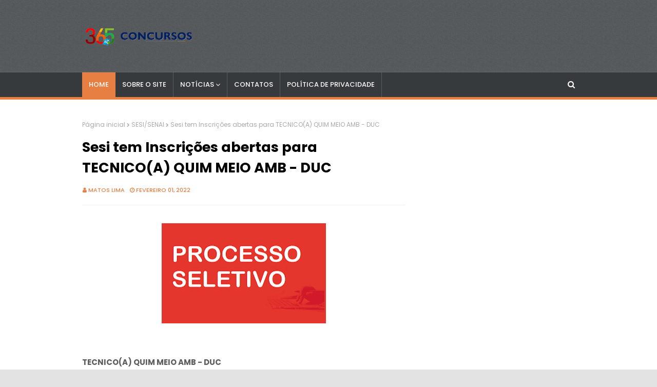

--- FILE ---
content_type: text/html; charset=utf-8
request_url: https://www.google.com/recaptcha/api2/aframe
body_size: 268
content:
<!DOCTYPE HTML><html><head><meta http-equiv="content-type" content="text/html; charset=UTF-8"></head><body><script nonce="1J4goxKP99tBgIHs6vnjkg">/** Anti-fraud and anti-abuse applications only. See google.com/recaptcha */ try{var clients={'sodar':'https://pagead2.googlesyndication.com/pagead/sodar?'};window.addEventListener("message",function(a){try{if(a.source===window.parent){var b=JSON.parse(a.data);var c=clients[b['id']];if(c){var d=document.createElement('img');d.src=c+b['params']+'&rc='+(localStorage.getItem("rc::a")?sessionStorage.getItem("rc::b"):"");window.document.body.appendChild(d);sessionStorage.setItem("rc::e",parseInt(sessionStorage.getItem("rc::e")||0)+1);localStorage.setItem("rc::h",'1768649238562');}}}catch(b){}});window.parent.postMessage("_grecaptcha_ready", "*");}catch(b){}</script></body></html>

--- FILE ---
content_type: text/javascript; charset=UTF-8
request_url: https://www.concursos365.com/feeds/posts/default?alt=json-in-script&max-results=4&callback=jQuery112403971323409280134_1768649230841&_=1768649230842
body_size: 9346
content:
// API callback
jQuery112403971323409280134_1768649230841({"version":"1.0","encoding":"UTF-8","feed":{"xmlns":"http://www.w3.org/2005/Atom","xmlns$openSearch":"http://a9.com/-/spec/opensearchrss/1.0/","xmlns$blogger":"http://schemas.google.com/blogger/2008","xmlns$georss":"http://www.georss.org/georss","xmlns$gd":"http://schemas.google.com/g/2005","xmlns$thr":"http://purl.org/syndication/thread/1.0","id":{"$t":"tag:blogger.com,1999:blog-8979991233389553531"},"updated":{"$t":"2026-01-16T16:58:55.986-08:00"},"category":[{"term":"DICAS"},{"term":"CONCURSOS"},{"term":"ECONOMIA"},{"term":"EMPREGOS \u0026 ESTÁGIOS"},{"term":"EDUCAÇÃO"},{"term":"CURIOSIDADES"},{"term":"CURSOS"},{"term":"SAÚDE"},{"term":"QUIZ"},{"term":"SESI\/SENAI"},{"term":"BOA SAÚDE"}],"title":{"type":"text","$t":"CONCURSOS365"},"subtitle":{"type":"html","$t":""},"link":[{"rel":"http://schemas.google.com/g/2005#feed","type":"application/atom+xml","href":"https:\/\/www.concursos365.com\/feeds\/posts\/default"},{"rel":"self","type":"application/atom+xml","href":"https:\/\/www.blogger.com\/feeds\/8979991233389553531\/posts\/default?alt=json-in-script\u0026max-results=4"},{"rel":"alternate","type":"text/html","href":"https:\/\/www.concursos365.com\/"},{"rel":"hub","href":"http://pubsubhubbub.appspot.com/"},{"rel":"next","type":"application/atom+xml","href":"https:\/\/www.blogger.com\/feeds\/8979991233389553531\/posts\/default?alt=json-in-script\u0026start-index=5\u0026max-results=4"}],"author":[{"name":{"$t":"Matos Lima"},"uri":{"$t":"http:\/\/www.blogger.com\/profile\/13497687178426173044"},"email":{"$t":"noreply@blogger.com"},"gd$image":{"rel":"http://schemas.google.com/g/2005#thumbnail","width":"16","height":"16","src":"https:\/\/img1.blogblog.com\/img\/b16-rounded.gif"}}],"generator":{"version":"7.00","uri":"http://www.blogger.com","$t":"Blogger"},"openSearch$totalResults":{"$t":"2088"},"openSearch$startIndex":{"$t":"1"},"openSearch$itemsPerPage":{"$t":"4"},"entry":[{"id":{"$t":"tag:blogger.com,1999:blog-8979991233389553531.post-4051786418199554527"},"published":{"$t":"2026-01-15T11:22:12.769-08:00"},"updated":{"$t":"2026-01-15T11:22:51.124-08:00"},"title":{"type":"text","$t":"Afinal, multa atrasada de trânsito suja o nome do motorista? Entenda aqui"},"content":{"type":"html","$t":"\u003Cp\u003E\u003Cbr \/\u003E\u003C\/p\u003E\u003Cdiv class=\"separator\" style=\"clear: both; text-align: center;\"\u003E\u003C\/div\u003E\u003Cp\u003E\u003C\/p\u003E\u003Cdiv class=\"separator\" style=\"clear: both; text-align: center;\"\u003E\u003Ca href=\"https:\/\/blogger.googleusercontent.com\/img\/b\/R29vZ2xl\/AVvXsEjREKUp01p_zXD-kxacU8tPR1RTc7ghoWLHxDMqhSE2BkzTYTZ6Wq3wmVGDFHOmm1vTByx7pY7CPmSiYGXaDHvL8r2N0kslov3quBvEqo6d85PoWXowuohUDgMjx8cyO4CHCrvSEAZIbwDOl4o5UawYBbU9JeNObdEH0TMI6O473-ma9JUO5aVGFzhJdQ\/s905\/multa-atrasada-suja-o-nome-artigo-905x377.jpg\" style=\"margin-left: 1em; margin-right: 1em;\"\u003E\u003Cimg border=\"0\" data-original-height=\"377\" data-original-width=\"905\" height=\"203\" src=\"https:\/\/blogger.googleusercontent.com\/img\/b\/R29vZ2xl\/AVvXsEjREKUp01p_zXD-kxacU8tPR1RTc7ghoWLHxDMqhSE2BkzTYTZ6Wq3wmVGDFHOmm1vTByx7pY7CPmSiYGXaDHvL8r2N0kslov3quBvEqo6d85PoWXowuohUDgMjx8cyO4CHCrvSEAZIbwDOl4o5UawYBbU9JeNObdEH0TMI6O473-ma9JUO5aVGFzhJdQ\/w301-h203\/multa-atrasada-suja-o-nome-artigo-905x377.jpg\" width=\"301\" \/\u003E\u003C\/a\u003E\u003C\/div\u003E\u003Cscript async=\"\" src=\"https:\/\/pagead2.googlesyndication.com\/pagead\/js\/adsbygoogle.js\"\u003E\u003C\/script\u003E\n\u003C!--CAMILA CIMA--\u003E\n\u003Cins class=\"adsbygoogle\" data-ad-client=\"ca-pub-7706044829885292\" data-ad-format=\"auto\" data-ad-slot=\"1447855991\" data-full-width-responsive=\"true\" style=\"display: block;\"\u003E\u003C\/ins\u003E\n\u003Cscript\u003E\n(adsbygoogle = window.adsbygoogle || []).push({});\n\u003C\/script\u003E\u003Cbr \/\u003EAo criar uma dívida com o Departamento de Trânsito (Detran), o seu CPF pode ser enviado para os órgãos de proteção ao crédito, como SPC, Serasa, Dívida Ativa e Cadastro de Créditos Não Quitados (CADIN). Isso significa que você ficará negativado e impedido de várias ações financeiras.\u003Cp\u003E\u003C\/p\u003E\u003Cp\u003E\u0026nbsp;Sendo assim, é importante ficar atento às correspondências, pois os avisos costumam chegar via correios e não perder o prazo de pagar as multas de trânsito. Quem tem o aplicativo do Detran do seu estado pode conferir as pendências pela internet.\u003C\/p\u003E\u003Cp\u003E\u003Cb\u003EConsequências de multas de trânsito atrasadas\u003C\/b\u003E\u003C\/p\u003E\u003Cp\u003EO CPF negativado gera uma série de consequências, como a não poder abrir conta bancária, solicitar empréstimo ou fechar negócios. No caso de quem tem multa atrasada, o nome sujo ainda carrega outros problemas em relação ao trânsito. Entre os principais pontos estão:\u003C\/p\u003E\u003Cp\u003ENão conseguir vender o automóvel;\u003C\/p\u003E\u003Cp\u003ENão poder transferir o veículo para outra pessoa;\u003C\/p\u003E\u003Cp\u003ENão conseguir emitir documentos importantes do carro ou do condutor para continuar dirigindo;\u003C\/p\u003E\u003Cp\u003EFicar impedido de fazer o licenciamento.\u003C\/p\u003E\u003Cp\u003EVale ressaltar que o licenciamento é obrigatório e circular sem ele constitui infração gravíssima. Sendo assim, quem for pego sem esse documento pode acumular uma nova multa de trânsito de R$ 293,47 mais sete pontos na CNH. Além disso, o motorista ainda pode ter seu carro retido pelo Detran.\u003C\/p\u003E\u003Cp\u003EÉ importante saber também que quanto mais tempo você demorar para pagar a multa atrasada, mais caro será o valor. Isso porque são cobrados juros por cada dia após o prazo.\u003C\/p\u003E\u003Cp\u003E\u003Cb\u003E\u003Cbr \/\u003E\u003C\/b\u003E\u003C\/p\u003E\u003Cp\u003E\u003Cb\u003EComo consultar as multas de trânsito\u003C\/b\u003E\u003C\/p\u003E\u003Cp\u003EOs condutores podem verificar as infrações cometidas e os pontos na CNH pela internet. Esse procedimento é importante para consultar se você não cometeu nenhuma multa de trânsito que ainda não sabe ou não foi notificado. Cada Detran tem seu próprio site e, por isso, alguns passos podem mudar.\u003C\/p\u003E\u003Cp\u003EMas, num geral, o motorista interessado em fazer a consulta das suas multas deve:\u003C\/p\u003E\u003Cp\u003ENo portal, ir no menu e clicar em “Veículo” ou “Infração” (depende da unidade do Detran);\u003C\/p\u003E\u003Cp\u003EPreencher um formulário, informando placa, número do chassi e\/ou RENAVAM (você encontra essas informações nos documentos do veículo);\u003C\/p\u003E\u003Cp\u003EInformar CPF\/CNPJ e número da CNH do proprietário se for solicitado.\u003C\/p\u003E\u003Cp\u003EDepois disso, você verá se possui autuações e multas em seu nome, bem como data, local e outros dados da infração. A verificação também pode ser feita pelo aplicativo da \u003Cb\u003E\u003Cspan style=\"font-family: arial; font-size: large;\"\u003ECNH Digital\u003C\/span\u003E\u003C\/b\u003E ou pelo\u0026nbsp; \u003Cspan style=\"font-family: arial; font-size: large;\"\u003E\u003Cb\u003Esite\u0026nbsp;\u003C\/b\u003E\u003C\/span\u003Eda Polícia Rodoviária Federal no caso de multas em rodovias federais.\u003C\/p\u003E\u003Cp\u003E\u003Cspan face=\"Arial, \u0026quot;Helvetica Neue\u0026quot;, Helvetica, sans-serif\" style=\"background-color: white; color: #222222; font-size: 18px;\"\u003E\u003Cbr \/\u003E\u003C\/span\u003E\u003C\/p\u003E\u003Cscript async=\"\" src=\"https:\/\/pagead2.googlesyndication.com\/pagead\/js\/adsbygoogle.js\"\u003E\u003C\/script\u003E\n\u003C!--CN baixo--\u003E\n\u003Cins class=\"adsbygoogle\" data-ad-client=\"ca-pub-7706044829885292\" data-ad-format=\"auto\" data-ad-slot=\"2263473201\" data-full-width-responsive=\"true\" style=\"display: block;\"\u003E\u003C\/ins\u003E\n\u003Cscript\u003E\n     (adsbygoogle = window.adsbygoogle || []).push({});\n\u003C\/script\u003E"},"link":[{"rel":"replies","type":"application/atom+xml","href":"https:\/\/www.concursos365.com\/feeds\/4051786418199554527\/comments\/default","title":"Postar comentários"},{"rel":"replies","type":"text/html","href":"https:\/\/www.concursos365.com\/2026\/01\/afinal-multa-atrasada-de-transito-suja.html#comment-form","title":"0 Comentários"},{"rel":"edit","type":"application/atom+xml","href":"https:\/\/www.blogger.com\/feeds\/8979991233389553531\/posts\/default\/4051786418199554527"},{"rel":"self","type":"application/atom+xml","href":"https:\/\/www.blogger.com\/feeds\/8979991233389553531\/posts\/default\/4051786418199554527"},{"rel":"alternate","type":"text/html","href":"https:\/\/www.concursos365.com\/2026\/01\/afinal-multa-atrasada-de-transito-suja.html","title":"Afinal, multa atrasada de trânsito suja o nome do motorista? Entenda aqui"}],"author":[{"name":{"$t":"Matos Lima"},"uri":{"$t":"http:\/\/www.blogger.com\/profile\/13497687178426173044"},"email":{"$t":"noreply@blogger.com"},"gd$image":{"rel":"http://schemas.google.com/g/2005#thumbnail","width":"16","height":"16","src":"https:\/\/img1.blogblog.com\/img\/b16-rounded.gif"}}],"media$thumbnail":{"xmlns$media":"http://search.yahoo.com/mrss/","url":"https:\/\/blogger.googleusercontent.com\/img\/b\/R29vZ2xl\/AVvXsEjREKUp01p_zXD-kxacU8tPR1RTc7ghoWLHxDMqhSE2BkzTYTZ6Wq3wmVGDFHOmm1vTByx7pY7CPmSiYGXaDHvL8r2N0kslov3quBvEqo6d85PoWXowuohUDgMjx8cyO4CHCrvSEAZIbwDOl4o5UawYBbU9JeNObdEH0TMI6O473-ma9JUO5aVGFzhJdQ\/s72-w301-h203-c\/multa-atrasada-suja-o-nome-artigo-905x377.jpg","height":"72","width":"72"},"thr$total":{"$t":"0"}},{"id":{"$t":"tag:blogger.com,1999:blog-8979991233389553531.post-3412635903111099405"},"published":{"$t":"2026-01-15T11:20:00.000-08:00"},"updated":{"$t":"2026-01-16T03:33:00.373-08:00"},"title":{"type":"text","$t":"Concurso PMERJ: governo autoriza aumento para 4 mil vagas de nível médio com salário de R$ 5.233,88. Saiba Mais "},"content":{"type":"html","$t":"\u003Cp\u003E\u003C\/p\u003E\u003Cdiv class=\"separator\" style=\"clear: both; text-align: center;\"\u003E\u003Ca href=\"https:\/\/blogger.googleusercontent.com\/img\/b\/R29vZ2xl\/AVvXsEgCKOL6X0pKJoPYJ7MWaUj5at_XAnT2foQw12pnPd9R7VtgaxeXRAarJKWw6Ev_1iF8IBVd5QJ-TNui8QI4QjY3KgPdI_pvExw9F5A7py-eENvz_4wf_S_za8LDGToiMCiv_8ebvRi_MB5yD1-WxEwFx4bVa13MLfIUpG6i1CA0-LKnzVlyB1LUlk31G0G8\/s912\/U7KJKUK,.jpg\" style=\"margin-left: 1em; margin-right: 1em;\"\u003E\u003Cimg border=\"0\" data-original-height=\"549\" data-original-width=\"912\" height=\"193\" src=\"https:\/\/blogger.googleusercontent.com\/img\/b\/R29vZ2xl\/AVvXsEgCKOL6X0pKJoPYJ7MWaUj5at_XAnT2foQw12pnPd9R7VtgaxeXRAarJKWw6Ev_1iF8IBVd5QJ-TNui8QI4QjY3KgPdI_pvExw9F5A7py-eENvz_4wf_S_za8LDGToiMCiv_8ebvRi_MB5yD1-WxEwFx4bVa13MLfIUpG6i1CA0-LKnzVlyB1LUlk31G0G8\/s320\/U7KJKUK,.jpg\" width=\"320\" \/\u003E\u003C\/a\u003E\u003C\/div\u003E\u003Cbr \/\u003E\u003Cspan face=\"Montserrat, sans-serif\" style=\"background-color: white; color: #3f3f46; font-size: 18px;\"\u003E\u003Cbr \/\u003E\u003C\/span\u003E\u003Cp\u003E\u003C\/p\u003E\u003Cp\u003E\u003Cspan face=\"Montserrat, sans-serif\" style=\"background-color: white; color: #3f3f46; font-size: 18px;\"\u003EO governador do Rio de Janeiro, Cláudio Castro, anunciou a ampliação oficial do número de vagas no concurso PMERJ (Polícia Militar do Estado do Rio de Janeiro) para o cargo de Soldado.\u003C\/span\u003E\u003C\/p\u003E\u003Cp style=\"--tw-border-spacing-x: 0; --tw-border-spacing-y: 0; --tw-ring-color: rgb(59 130 246 \/ .5); --tw-ring-offset-color: #fff; --tw-ring-offset-shadow: 0 0 #0000; --tw-ring-offset-width: 0px; --tw-ring-shadow: 0 0 #0000; --tw-rotate: 0; --tw-scale-x: 1; --tw-scale-y: 1; --tw-scroll-snap-strictness: proximity; --tw-shadow-colored: 0 0 #0000; --tw-shadow: 0 0 #0000; --tw-skew-x: 0; --tw-skew-y: 0; --tw-translate-x: 0; --tw-translate-y: 0; background-color: white; border-color: rgb(231, 229, 228); border-style: solid; border-width: 0px; box-sizing: border-box; color: #3f3f46; font-family: Montserrat, sans-serif; font-size: 18px; margin: 1.33333em 0px;\"\u003EA medida dobra as oportunidades iniciais, passando de 2 mil para 4 mil vagas no Curso de Formação de Soldados (CFSd), beneficiando os aprovados e classificados no certame anterior. O despacho foi publicado no Diário Oficial do Estado do Rio de Janeiro (DOERJ), confira:\u003C\/p\u003E\u003Cfigure class=\"wp-block-image size-large\" style=\"--tw-border-spacing-x: 0; --tw-border-spacing-y: 0; --tw-ring-color: rgb(59 130 246 \/ .5); --tw-ring-offset-color: #fff; --tw-ring-offset-shadow: 0 0 #0000; --tw-ring-offset-width: 0px; --tw-ring-shadow: 0 0 #0000; --tw-rotate: 0; --tw-scale-x: 1; --tw-scale-y: 1; --tw-scroll-snap-strictness: proximity; --tw-shadow-colored: 0 0 #0000; --tw-shadow: 0 0 #0000; --tw-skew-x: 0; --tw-skew-y: 0; --tw-translate-x: 0; --tw-translate-y: 0; background-color: white; border-color: rgb(231, 229, 228); border-style: solid; border-width: 0px; box-sizing: border-box; color: #3f3f46; font-family: Montserrat, sans-serif; font-size: 18px; margin: 1.77778em 0px;\"\u003E\u003Cimg alt=\"\" class=\"wp-image-331323\" height=\"188\" loading=\"lazy\" sizes=\"(max-width: 624px) 100vw, 624px\" src=\"https:\/\/cdn.direcaoconcursos.com.br\/uploads\/2025\/09\/despacho-concurso-pmerj.jpeg\" srcset=\"https:\/\/cdn.direcaoconcursos.com.br\/uploads\/2025\/09\/despacho-concurso-pmerj.jpeg 624w, https:\/\/cdn.direcaoconcursos.com.br\/uploads\/2025\/09\/despacho-concurso-pmerj-300x90.jpeg 300w, https:\/\/cdn.direcaoconcursos.com.br\/uploads\/2025\/09\/despacho-concurso-pmerj-150x45.jpeg 150w\" style=\"--tw-border-spacing-x: 0; --tw-border-spacing-y: 0; --tw-ring-color: rgb(59 130 246 \/ .5); --tw-ring-offset-color: #fff; --tw-ring-offset-shadow: 0 0 #0000; --tw-ring-offset-width: 0px; --tw-ring-shadow: 0 0 #0000; --tw-rotate: 0; --tw-scale-x: 1; --tw-scale-y: 1; --tw-scroll-snap-strictness: proximity; --tw-shadow-colored: 0 0 #0000; --tw-shadow: 0 0 #0000; --tw-skew-x: 0; --tw-skew-y: 0; --tw-translate-x: 0; --tw-translate-y: 0; border-color: rgb(231, 229, 228); border-style: solid; border-width: 0px; box-sizing: border-box; display: block; height: auto; margin-bottom: 0px; margin-top: 0px; max-width: 100%; vertical-align: middle;\" width=\"624\" \/\u003E\u003C\/figure\u003E\u003Cp style=\"--tw-border-spacing-x: 0; --tw-border-spacing-y: 0; --tw-ring-color: rgb(59 130 246 \/ .5); --tw-ring-offset-color: #fff; --tw-ring-offset-shadow: 0 0 #0000; --tw-ring-offset-width: 0px; --tw-ring-shadow: 0 0 #0000; --tw-rotate: 0; --tw-scale-x: 1; --tw-scale-y: 1; --tw-scroll-snap-strictness: proximity; --tw-shadow-colored: 0 0 #0000; --tw-shadow: 0 0 #0000; --tw-skew-x: 0; --tw-skew-y: 0; --tw-translate-x: 0; --tw-translate-y: 0; background-color: white; border-color: rgb(231, 229, 228); border-style: solid; border-width: 0px; box-sizing: border-box; color: #3f3f46; font-family: Montserrat, sans-serif; font-size: 18px; margin: 1.33333em 0px;\"\u003EA ampliação do número de vagas considerou o déficit no efetivo, decorrente da saída de policiais por aposentadoria, falecimento ou desistência.\u003C\/p\u003E\u003Cp style=\"--tw-border-spacing-x: 0; --tw-border-spacing-y: 0; --tw-ring-color: rgb(59 130 246 \/ .5); --tw-ring-offset-color: #fff; --tw-ring-offset-shadow: 0 0 #0000; --tw-ring-offset-width: 0px; --tw-ring-shadow: 0 0 #0000; --tw-rotate: 0; --tw-scale-x: 1; --tw-scale-y: 1; --tw-scroll-snap-strictness: proximity; --tw-shadow-colored: 0 0 #0000; --tw-shadow: 0 0 #0000; --tw-skew-x: 0; --tw-skew-y: 0; --tw-translate-x: 0; --tw-translate-y: 0; background-color: white; border-color: rgb(231, 229, 228); border-style: solid; border-width: 0px; box-sizing: border-box; color: #3f3f46; font-family: Montserrat, sans-serif; font-size: 18px; margin: 1.33333em 0px;\"\u003EO governador Cláudio Castro já havia confirmado o chamamento de 4 mil aprovados no último certame e comentou sobre a possibilidade de realizar novos\u0026nbsp;\u003Ca class=\"bold\" data-building-link-id=\"EXK9Y59F17\" data-building-link-title=\"CONCURSOS ABERTOS: mais de 7 mil vagas; iniciais de R$ 18 mil!\" href=\"https:\/\/www.direcaoconcursos.com.br\/concursos-abertos\" style=\"--tw-border-spacing-x: 0; --tw-border-spacing-y: 0; --tw-ring-color: rgb(59 130 246 \/ .5); --tw-ring-offset-color: #fff; --tw-ring-offset-shadow: 0 0 #0000; --tw-ring-offset-width: 0px; --tw-ring-shadow: 0 0 #0000; --tw-rotate: 0; --tw-scale-x: 1; --tw-scale-y: 1; --tw-scroll-snap-strictness: proximity; --tw-shadow-colored: 0 0 #0000; --tw-shadow: 0 0 #0000; --tw-skew-x: 0; --tw-skew-y: 0; --tw-translate-x: 0; --tw-translate-y: 0; border-color: rgb(231, 229, 228); border-style: solid; border-width: 0px; box-sizing: border-box; color: #18181b;\" title=\"CONCURSOS ABERTOS: mais de 7 mil vagas; iniciais de R$ 18 mil!\"\u003Econcursos\u003C\/a\u003E\u0026nbsp;com frequência de 2 anos.\u003C\/p\u003E\u003Cp style=\"--tw-border-spacing-x: 0; --tw-border-spacing-y: 0; --tw-ring-color: rgb(59 130 246 \/ .5); --tw-ring-offset-color: #fff; --tw-ring-offset-shadow: 0 0 #0000; --tw-ring-offset-width: 0px; --tw-ring-shadow: 0 0 #0000; --tw-rotate: 0; --tw-scale-x: 1; --tw-scale-y: 1; --tw-scroll-snap-strictness: proximity; --tw-shadow-colored: 0 0 #0000; --tw-shadow: 0 0 #0000; --tw-skew-x: 0; --tw-skew-y: 0; --tw-translate-x: 0; --tw-translate-y: 0; background-color: white; border-color: rgb(231, 229, 228); border-style: solid; border-width: 0px; box-sizing: border-box; color: #3f3f46; font-family: Montserrat, sans-serif; font-size: 18px; margin: 1.33333em 0px;\"\u003E“Há um limite legal e nós não vamos chamar mais que os 4 mil da Polícia Militar. Eram 2 mil, já estamos chamando 4 mil, e em\u0026nbsp;\u003Ca class=\"bold\" data-building-link-id=\"C0SX9E23YO\" data-building-link-title=\"Concursos 2026\" href=\"https:\/\/www.direcaoconcursos.com.br\/noticias\/concursos-2026\" style=\"--tw-border-spacing-x: 0; --tw-border-spacing-y: 0; --tw-ring-color: rgb(59 130 246 \/ .5); --tw-ring-offset-color: #fff; --tw-ring-offset-shadow: 0 0 #0000; --tw-ring-offset-width: 0px; --tw-ring-shadow: 0 0 #0000; --tw-rotate: 0; --tw-scale-x: 1; --tw-scale-y: 1; --tw-scroll-snap-strictness: proximity; --tw-shadow-colored: 0 0 #0000; --tw-shadow: 0 0 #0000; --tw-skew-x: 0; --tw-skew-y: 0; --tw-translate-x: 0; --tw-translate-y: 0; border-color: rgb(231, 229, 228); border-style: solid; border-width: 0px; box-sizing: border-box; color: #18181b;\" title=\"Concursos 2026\"\u003E2026\u003C\/a\u003E\u0026nbsp;tem concurso para mais 2 mil. Espero que em 2028 tenha concurso para mais 2 mil e que em 2030, para mais 2 mil”, explicou o governador.\u003Cscript async=\"\" crossorigin=\"anonymous\" src=\"https:\/\/pagead2.googlesyndication.com\/pagead\/js\/adsbygoogle.js?client=ca-pub-7706044829885292\"\u003E\u003C\/script\u003E\n\u003C!--300 x 250--\u003E\n\u003Cins class=\"adsbygoogle\" data-ad-client=\"ca-pub-7706044829885292\" data-ad-format=\"auto\" data-ad-slot=\"1840896962\" style=\"display: block;\"\u003E\u003C\/ins\u003E\n\u003Cscript\u003E\n     (adsbygoogle = window.adsbygoogle || []).push({});\n\u003C\/script\u003E\n\u003C\/p\u003E\u003Cp style=\"--tw-border-spacing-x: 0; --tw-border-spacing-y: 0; --tw-ring-color: rgb(59 130 246 \/ .5); --tw-ring-offset-color: #fff; --tw-ring-offset-shadow: 0 0 #0000; --tw-ring-offset-width: 0px; --tw-ring-shadow: 0 0 #0000; --tw-rotate: 0; --tw-scale-x: 1; --tw-scale-y: 1; --tw-scroll-snap-strictness: proximity; --tw-shadow-colored: 0 0 #0000; --tw-shadow: 0 0 #0000; --tw-skew-x: 0; --tw-skew-y: 0; --tw-translate-x: 0; --tw-translate-y: 0; background-color: white; border-color: rgb(231, 229, 228); border-style: solid; border-width: 0px; box-sizing: border-box; color: #3f3f46; font-family: Montserrat, sans-serif; font-size: 18px; margin: 1.33333em 0px;\"\u003EO governador já havia anunciado\u0026nbsp;\u003Cspan style=\"--tw-border-spacing-x: 0; --tw-border-spacing-y: 0; --tw-ring-color: rgb(59 130 246 \/ .5); --tw-ring-offset-color: #fff; --tw-ring-offset-shadow: 0 0 #0000; --tw-ring-offset-width: 0px; --tw-ring-shadow: 0 0 #0000; --tw-rotate: 0; --tw-scale-x: 1; --tw-scale-y: 1; --tw-scroll-snap-strictness: proximity; --tw-shadow-colored: 0 0 #0000; --tw-shadow: 0 0 #0000; --tw-skew-x: 0; --tw-skew-y: 0; --tw-translate-x: 0; --tw-translate-y: 0; border-color: rgb(231, 229, 228); border-style: solid; border-width: 0px; box-sizing: border-box; color: #18181b; font-weight: 600;\"\u003E\u003Ca href=\"https:\/\/www.direcaoconcursos.com.br\/noticias\/concurso-pmerj-2-mil-vagas-2026\" rel=\"noreferrer noopener\" style=\"--tw-border-spacing-x: 0; --tw-border-spacing-y: 0; --tw-ring-color: rgb(59 130 246 \/ .5); --tw-ring-offset-color: #fff; --tw-ring-offset-shadow: 0 0 #0000; --tw-ring-offset-width: 0px; --tw-ring-shadow: 0 0 #0000; --tw-rotate: 0; --tw-scale-x: 1; --tw-scale-y: 1; --tw-scroll-snap-strictness: proximity; --tw-shadow-colored: 0 0 #0000; --tw-shadow: 0 0 #0000; --tw-skew-x: 0; --tw-skew-y: 0; --tw-translate-x: 0; --tw-translate-y: 0; border-color: rgb(231, 229, 228); border-style: solid; border-width: 0px; box-sizing: border-box; color: #18181b; font-weight: 500;\" target=\"_blank\"\u003Enovo certame \u003C\/a\u003Eem 2026\u003C\/span\u003E. O cargo de Soldado exige formação de\u0026nbsp;\u003Ca class=\"bold\" data-building-link-id=\"QQ48FG6MG1\" data-building-link-title=\"Concurso nível médio: veja os melhores editais de 2025!\" href=\"https:\/\/www.direcaoconcursos.com.br\/noticias\/concurso-nivel-medio\" style=\"--tw-border-spacing-x: 0; --tw-border-spacing-y: 0; --tw-ring-color: rgb(59 130 246 \/ .5); --tw-ring-offset-color: #fff; --tw-ring-offset-shadow: 0 0 #0000; --tw-ring-offset-width: 0px; --tw-ring-shadow: 0 0 #0000; --tw-rotate: 0; --tw-scale-x: 1; --tw-scale-y: 1; --tw-scroll-snap-strictness: proximity; --tw-shadow-colored: 0 0 #0000; --tw-shadow: 0 0 #0000; --tw-skew-x: 0; --tw-skew-y: 0; --tw-translate-x: 0; --tw-translate-y: 0; border-color: rgb(231, 229, 228); border-style: solid; border-width: 0px; box-sizing: border-box; color: #18181b;\" title=\"Concurso nível médio: veja os melhores editais de 2025!\"\u003Enível médio\u003C\/a\u003E\u0026nbsp;e oferece salário inicial de R$ 5.233,88.\u003C\/p\u003E\u003Ch2 id=\"h-panorama-do-concurso-pmerj\" style=\"--tw-border-spacing-x: 0; --tw-border-spacing-y: 0; --tw-ring-color: rgb(59 130 246 \/ .5); --tw-ring-offset-color: #fff; --tw-ring-offset-shadow: 0 0 #0000; --tw-ring-offset-width: 0px; --tw-ring-shadow: 0 0 #0000; --tw-rotate: 0; --tw-scale-x: 1; --tw-scale-y: 1; --tw-scroll-snap-strictness: proximity; --tw-shadow-colored: 0 0 #0000; --tw-shadow: 0 0 #0000; --tw-skew-x: 0; --tw-skew-y: 0; --tw-translate-x: 0; --tw-translate-y: 0; background-color: white; border-color: rgb(231, 229, 228); border-style: solid; border-width: 0px; box-sizing: border-box; color: #18181b; font-family: Montserrat, sans-serif; font-size: 1.66667em; line-height: 1.33333; margin: 1.86667em 0px 1.06667em;\"\u003E\u003Cspan id=\"Panorama_do_concurso_PMERJ\" style=\"--tw-border-spacing-x: 0; --tw-border-spacing-y: 0; --tw-ring-color: rgb(59 130 246 \/ .5); --tw-ring-offset-color: #fff; --tw-ring-offset-shadow: 0 0 #0000; --tw-ring-offset-width: 0px; --tw-ring-shadow: 0 0 #0000; --tw-rotate: 0; --tw-scale-x: 1; --tw-scale-y: 1; --tw-scroll-snap-strictness: proximity; --tw-shadow-colored: 0 0 #0000; --tw-shadow: 0 0 #0000; --tw-skew-x: 0; --tw-skew-y: 0; --tw-translate-x: 0; --tw-translate-y: 0; border-color: rgb(231, 229, 228); border-style: solid; border-width: 0px; box-sizing: border-box;\"\u003EÚltimo concurso PMERJ\u003C\/span\u003E\u003C\/h2\u003E\u003Cp style=\"--tw-border-spacing-x: 0; --tw-border-spacing-y: 0; --tw-ring-color: rgb(59 130 246 \/ .5); --tw-ring-offset-color: #fff; --tw-ring-offset-shadow: 0 0 #0000; --tw-ring-offset-width: 0px; --tw-ring-shadow: 0 0 #0000; --tw-rotate: 0; --tw-scale-x: 1; --tw-scale-y: 1; --tw-scroll-snap-strictness: proximity; --tw-shadow-colored: 0 0 #0000; --tw-shadow: 0 0 #0000; --tw-skew-x: 0; --tw-skew-y: 0; --tw-translate-x: 0; --tw-translate-y: 0; background-color: white; border-color: rgb(231, 229, 228); border-style: solid; border-width: 0px; box-sizing: border-box; color: #3f3f46; font-family: Montserrat, sans-serif; font-size: 18px; margin: 0px 0px 1.33333em;\"\u003EOrganizado pela Fundação Getúlio Vargas e publicado em 2023, o concurso PMERJ ofertou 2 mil vagas para a carreira de Soldado, que possui salário inicial de R$ 5.233,88.\u003C\/p\u003E\u003Cp style=\"--tw-border-spacing-x: 0; --tw-border-spacing-y: 0; --tw-ring-color: rgb(59 130 246 \/ .5); --tw-ring-offset-color: #fff; --tw-ring-offset-shadow: 0 0 #0000; --tw-ring-offset-width: 0px; --tw-ring-shadow: 0 0 #0000; --tw-rotate: 0; --tw-scale-x: 1; --tw-scale-y: 1; --tw-scroll-snap-strictness: proximity; --tw-shadow-colored: 0 0 #0000; --tw-shadow: 0 0 #0000; --tw-skew-x: 0; --tw-skew-y: 0; --tw-translate-x: 0; --tw-translate-y: 0; background-color: white; border-color: rgb(231, 229, 228); border-style: solid; border-width: 0px; box-sizing: border-box; color: #3f3f46; font-family: Montserrat, sans-serif; font-size: 18px; margin: 1.33333em 0px;\"\u003EAs provas objetivas foram realizadas no dia 7 de abril, e foram compostas pelos seguintes assuntos:\u003C\/p\u003E\u003Cul id=\"block-a9b021e5-c85d-47dd-bb5e-7a533bb52be0\" style=\"--tw-border-spacing-x: 0; --tw-border-spacing-y: 0; --tw-ring-color: rgb(59 130 246 \/ .5); --tw-ring-offset-color: #fff; --tw-ring-offset-shadow: 0 0 #0000; --tw-ring-offset-width: 0px; --tw-ring-shadow: 0 0 #0000; --tw-rotate: 0; --tw-scale-x: 1; --tw-scale-y: 1; --tw-scroll-snap-strictness: proximity; --tw-shadow-colored: 0 0 #0000; --tw-shadow: 0 0 #0000; --tw-skew-x: 0; --tw-skew-y: 0; --tw-translate-x: 0; --tw-translate-y: 0; background-color: white; border-color: rgb(231, 229, 228); border-style: solid; border-width: 0px; box-sizing: border-box; color: #3f3f46; font-family: Montserrat, sans-serif; font-size: 18px; list-style-image: initial; list-style-position: initial; margin: 1.33333em 0px; padding-inline-start: 1.55556em; padding: 0px;\"\u003E\u003Cli style=\"--tw-border-spacing-x: 0; --tw-border-spacing-y: 0; --tw-ring-color: rgb(59 130 246 \/ .5); --tw-ring-offset-color: #fff; --tw-ring-offset-shadow: 0 0 #0000; --tw-ring-offset-width: 0px; --tw-ring-shadow: 0 0 #0000; --tw-rotate: 0; --tw-scale-x: 1; --tw-scale-y: 1; --tw-scroll-snap-strictness: proximity; --tw-shadow-colored: 0 0 #0000; --tw-shadow: 0 0 #0000; --tw-skew-x: 0; --tw-skew-y: 0; --tw-translate-x: 0; --tw-translate-y: 0; border-color: rgb(231, 229, 228); border-style: solid; border-width: 0px; box-sizing: border-box; margin-bottom: 0.666667em; margin-top: 0.666667em; padding-inline-start: 0.444444em;\"\u003ELíngua Portuguesa (10 questões);\u003C\/li\u003E\u003Cli style=\"--tw-border-spacing-x: 0; --tw-border-spacing-y: 0; --tw-ring-color: rgb(59 130 246 \/ .5); --tw-ring-offset-color: #fff; --tw-ring-offset-shadow: 0 0 #0000; --tw-ring-offset-width: 0px; --tw-ring-shadow: 0 0 #0000; --tw-rotate: 0; --tw-scale-x: 1; --tw-scale-y: 1; --tw-scroll-snap-strictness: proximity; --tw-shadow-colored: 0 0 #0000; --tw-shadow: 0 0 #0000; --tw-skew-x: 0; --tw-skew-y: 0; --tw-translate-x: 0; --tw-translate-y: 0; border-color: rgb(231, 229, 228); border-style: solid; border-width: 0px; box-sizing: border-box; margin-bottom: 0.666667em; margin-top: 0.666667em; padding-inline-start: 0.444444em;\"\u003EMatemática básica (10 questões);\u003C\/li\u003E\u003Cli style=\"--tw-border-spacing-x: 0; --tw-border-spacing-y: 0; --tw-ring-color: rgb(59 130 246 \/ .5); --tw-ring-offset-color: #fff; --tw-ring-offset-shadow: 0 0 #0000; --tw-ring-offset-width: 0px; --tw-ring-shadow: 0 0 #0000; --tw-rotate: 0; --tw-scale-x: 1; --tw-scale-y: 1; --tw-scroll-snap-strictness: proximity; --tw-shadow-colored: 0 0 #0000; --tw-shadow: 0 0 #0000; --tw-skew-x: 0; --tw-skew-y: 0; --tw-translate-x: 0; --tw-translate-y: 0; border-color: rgb(231, 229, 228); border-style: solid; border-width: 0px; box-sizing: border-box; margin-bottom: 0.666667em; margin-top: 0.666667em; padding-inline-start: 0.444444em;\"\u003ENoções de Direitos Humanos (10 questões);\u003C\/li\u003E\u003Cli style=\"--tw-border-spacing-x: 0; --tw-border-spacing-y: 0; --tw-ring-color: rgb(59 130 246 \/ .5); --tw-ring-offset-color: #fff; --tw-ring-offset-shadow: 0 0 #0000; --tw-ring-offset-width: 0px; --tw-ring-shadow: 0 0 #0000; --tw-rotate: 0; --tw-scale-x: 1; --tw-scale-y: 1; --tw-scroll-snap-strictness: proximity; --tw-shadow-colored: 0 0 #0000; --tw-shadow: 0 0 #0000; --tw-skew-x: 0; --tw-skew-y: 0; --tw-translate-x: 0; --tw-translate-y: 0; border-color: rgb(231, 229, 228); border-style: solid; border-width: 0px; box-sizing: border-box; margin-bottom: 0.666667em; margin-top: 0.666667em; padding-inline-start: 0.444444em;\"\u003ENoções de Direito Administrativo e Legislação Aplicada à PMERJ (10 questões); e\u003C\/li\u003E\u003Cli style=\"--tw-border-spacing-x: 0; --tw-border-spacing-y: 0; --tw-ring-color: rgb(59 130 246 \/ .5); --tw-ring-offset-color: #fff; --tw-ring-offset-shadow: 0 0 #0000; --tw-ring-offset-width: 0px; --tw-ring-shadow: 0 0 #0000; --tw-rotate: 0; --tw-scale-x: 1; --tw-scale-y: 1; --tw-scroll-snap-strictness: proximity; --tw-shadow-colored: 0 0 #0000; --tw-shadow: 0 0 #0000; --tw-skew-x: 0; --tw-skew-y: 0; --tw-translate-x: 0; --tw-translate-y: 0; border-color: rgb(231, 229, 228); border-style: solid; border-width: 0px; box-sizing: border-box; margin-bottom: 0.666667em; margin-top: 0.666667em; padding-inline-start: 0.444444em;\"\u003ENoções de Direito Penal e Processual Penal (10 questões).\u003C\/li\u003E\u003C\/ul\u003E\u003Cp style=\"--tw-border-spacing-x: 0; --tw-border-spacing-y: 0; --tw-ring-color: rgb(59 130 246 \/ .5); --tw-ring-offset-color: #fff; --tw-ring-offset-shadow: 0 0 #0000; --tw-ring-offset-width: 0px; --tw-ring-shadow: 0 0 #0000; --tw-rotate: 0; --tw-scale-x: 1; --tw-scale-y: 1; --tw-scroll-snap-strictness: proximity; --tw-shadow-colored: 0 0 #0000; --tw-shadow: 0 0 #0000; --tw-skew-x: 0; --tw-skew-y: 0; --tw-translate-x: 0; --tw-translate-y: 0; background-color: white; border-color: rgb(231, 229, 228); border-style: solid; border-width: 0px; box-sizing: border-box; color: #3f3f46; font-family: Montserrat, sans-serif; font-size: 18px; margin: 1.33333em 0px;\"\u003EO\u0026nbsp;\u003Cspan style=\"--tw-border-spacing-x: 0; --tw-border-spacing-y: 0; --tw-ring-color: rgb(59 130 246 \/ .5); --tw-ring-offset-color: #fff; --tw-ring-offset-shadow: 0 0 #0000; --tw-ring-offset-width: 0px; --tw-ring-shadow: 0 0 #0000; --tw-rotate: 0; --tw-scale-x: 1; --tw-scale-y: 1; --tw-scroll-snap-strictness: proximity; --tw-shadow-colored: 0 0 #0000; --tw-shadow: 0 0 #0000; --tw-skew-x: 0; --tw-skew-y: 0; --tw-translate-x: 0; --tw-translate-y: 0; border-color: rgb(231, 229, 228); border-style: solid; border-width: 0px; box-sizing: border-box; color: #18181b; font-weight: 600;\"\u003E\u003Ca href=\"https:\/\/www.direcaoconcursos.com.br\/noticias\/concurso-pmerj-resultado-final-prova-objetiva-2024\" rel=\"noreferrer noopener\" style=\"--tw-border-spacing-x: 0; --tw-border-spacing-y: 0; --tw-ring-color: rgb(59 130 246 \/ .5); --tw-ring-offset-color: #fff; --tw-ring-offset-shadow: 0 0 #0000; --tw-ring-offset-width: 0px; --tw-ring-shadow: 0 0 #0000; --tw-rotate: 0; --tw-scale-x: 1; --tw-scale-y: 1; --tw-scroll-snap-strictness: proximity; --tw-shadow-colored: 0 0 #0000; --tw-shadow: 0 0 #0000; --tw-skew-x: 0; --tw-skew-y: 0; --tw-translate-x: 0; --tw-translate-y: 0; border-color: rgb(231, 229, 228); border-style: solid; border-width: 0px; box-sizing: border-box; color: #18181b; font-weight: 500;\" target=\"_blank\"\u003Eresultado final da prova objetiva\u003C\/a\u003E\u003C\/span\u003E\u0026nbsp;do certame foi divulgado em maio de 2024.\u003C\/p\u003E\u003Cp style=\"--tw-border-spacing-x: 0; --tw-border-spacing-y: 0; --tw-ring-color: rgb(59 130 246 \/ .5); --tw-ring-offset-color: #fff; --tw-ring-offset-shadow: 0 0 #0000; --tw-ring-offset-width: 0px; --tw-ring-shadow: 0 0 #0000; --tw-rotate: 0; --tw-scale-x: 1; --tw-scale-y: 1; --tw-scroll-snap-strictness: proximity; --tw-shadow-colored: 0 0 #0000; --tw-shadow: 0 0 #0000; --tw-skew-x: 0; --tw-skew-y: 0; --tw-translate-x: 0; --tw-translate-y: 0; background-color: white; border-color: rgb(231, 229, 228); border-style: solid; border-width: 0px; box-sizing: border-box; color: #3f3f46; font-family: Montserrat, sans-serif; font-size: 18px; margin: 1.33333em 0px;\"\u003E\u003Cb\u003EFonte:\u003C\/b\u003E\u0026nbsp;https:\/\/www.direcaoconcursos.com.br\/noticias\/concurso-pmerj-aumento-vagas-autorizado\u003C\/p\u003E\u003Cscript async=\"\" crossorigin=\"anonymous\" src=\"https:\/\/pagead2.googlesyndication.com\/pagead\/js\/adsbygoogle.js?client=ca-pub-7706044829885292\"\u003E\u003C\/script\u003E\n\u003C!--300 x 250--\u003E\n\u003Cins class=\"adsbygoogle\" data-ad-client=\"ca-pub-7706044829885292\" data-ad-format=\"auto\" data-ad-slot=\"1840896962\" style=\"display: block;\"\u003E\u003C\/ins\u003E\n\u003Cscript\u003E\n     (adsbygoogle = window.adsbygoogle || []).push({});\n\u003C\/script\u003E\n"},"link":[{"rel":"replies","type":"application/atom+xml","href":"https:\/\/www.concursos365.com\/feeds\/3412635903111099405\/comments\/default","title":"Postar comentários"},{"rel":"replies","type":"text/html","href":"https:\/\/www.concursos365.com\/2026\/01\/concurso-pmerj-governo-autoriza-aumento.html#comment-form","title":"0 Comentários"},{"rel":"edit","type":"application/atom+xml","href":"https:\/\/www.blogger.com\/feeds\/8979991233389553531\/posts\/default\/3412635903111099405"},{"rel":"self","type":"application/atom+xml","href":"https:\/\/www.blogger.com\/feeds\/8979991233389553531\/posts\/default\/3412635903111099405"},{"rel":"alternate","type":"text/html","href":"https:\/\/www.concursos365.com\/2026\/01\/concurso-pmerj-governo-autoriza-aumento.html","title":"Concurso PMERJ: governo autoriza aumento para 4 mil vagas de nível médio com salário de R$ 5.233,88. Saiba Mais "}],"author":[{"name":{"$t":"Matos Lima"},"uri":{"$t":"http:\/\/www.blogger.com\/profile\/13497687178426173044"},"email":{"$t":"noreply@blogger.com"},"gd$image":{"rel":"http://schemas.google.com/g/2005#thumbnail","width":"16","height":"16","src":"https:\/\/img1.blogblog.com\/img\/b16-rounded.gif"}}],"media$thumbnail":{"xmlns$media":"http://search.yahoo.com/mrss/","url":"https:\/\/blogger.googleusercontent.com\/img\/b\/R29vZ2xl\/AVvXsEgCKOL6X0pKJoPYJ7MWaUj5at_XAnT2foQw12pnPd9R7VtgaxeXRAarJKWw6Ev_1iF8IBVd5QJ-TNui8QI4QjY3KgPdI_pvExw9F5A7py-eENvz_4wf_S_za8LDGToiMCiv_8ebvRi_MB5yD1-WxEwFx4bVa13MLfIUpG6i1CA0-LKnzVlyB1LUlk31G0G8\/s72-c\/U7KJKUK,.jpg","height":"72","width":"72"},"thr$total":{"$t":"0"}},{"id":{"$t":"tag:blogger.com,1999:blog-8979991233389553531.post-144119540158403107"},"published":{"$t":"2026-01-15T09:34:00.000-08:00"},"updated":{"$t":"2026-01-15T09:34:57.094-08:00"},"title":{"type":"text","$t":"Aberto Concurso Público para níveis médio e superior com salários de R$ 4.019,01 a R$ 9.568,92. Saiba Mais "},"content":{"type":"html","$t":"\u003Cp\u003E\u003C\/p\u003E\u003Cdiv class=\"separator\" style=\"clear: both; text-align: center;\"\u003E\u003Ca href=\"https:\/\/blogger.googleusercontent.com\/img\/b\/R29vZ2xl\/AVvXsEjGevuExmJBv6WOtFKI191crMUV9Dc7pi4QfA_8vM3TA3X-6JLMygw76tFqwvY0j28ptxY1wpvnm99EqlgEqOp7KDNznMLa5KDy228ww-zc7xnizMS8b2949OvUDFaA8ArD8Ov1YuOfpxOeX2hnQ1LqhA8CcVIZ34iibTqcPjRoTvNGt82F-Jgh0U-L88gt\/s570\/cadastro-reserva-18-01-2023-pedro-adilon-2-570x380.jpg\" imageanchor=\"1\" style=\"margin-left: 1em; margin-right: 1em;\"\u003E\u003Cimg border=\"0\" data-original-height=\"380\" data-original-width=\"570\" height=\"213\" src=\"https:\/\/blogger.googleusercontent.com\/img\/b\/R29vZ2xl\/AVvXsEjGevuExmJBv6WOtFKI191crMUV9Dc7pi4QfA_8vM3TA3X-6JLMygw76tFqwvY0j28ptxY1wpvnm99EqlgEqOp7KDNznMLa5KDy228ww-zc7xnizMS8b2949OvUDFaA8ArD8Ov1YuOfpxOeX2hnQ1LqhA8CcVIZ34iibTqcPjRoTvNGt82F-Jgh0U-L88gt\/s320\/cadastro-reserva-18-01-2023-pedro-adilon-2-570x380.jpg\" width=\"320\" \/\u003E\u003C\/a\u003E\u003C\/div\u003E\u003Cbr \/\u003E\u003Cspan style=\"background-color: white; color: #212529; font-family: Inter, sans-serif; font-size: 18px; text-align: justify; text-indent: 40px;\"\u003E\u003Cbr \/\u003E\u003C\/span\u003E\u003Cp\u003E\u003C\/p\u003E\u003Cp\u003E\u003Cspan style=\"background-color: white; color: #212529; font-family: Inter, sans-serif; font-size: 18px; text-align: justify; text-indent: 40px;\"\u003ENo estado de São Paulo, a\u003C\/span\u003E\u003Cspan style=\"background-color: white; color: #212529; font-family: Inter, sans-serif; font-size: 18px; text-align: justify; text-indent: 40px;\"\u003E\u0026nbsp;\u003C\/span\u003E\u003Cspan style=\"font-size: medium;\"\u003EPrefeitura de Jundiaí\u003Cspan style=\"background-color: white; color: #212529; font-family: Inter, sans-serif; text-align: justify; text-indent: 40px;\"\u003E\u0026nbsp;\u003C\/span\u003E\u003C\/span\u003E\u003Cspan style=\"background-color: white; color: #212529; font-family: Inter, sans-serif; font-size: 18px; text-align: justify; text-indent: 40px;\"\u003Eanunciou a abertura de dois editais de Concurso Público que visam preencher oportunidades para cargos de níveis médios e superiores.\u003C\/span\u003E\u003C\/p\u003E\u003Cp style=\"background-color: white; box-sizing: border-box; color: #212529; font-family: Inter, sans-serif; font-feature-settings: normal; font-kerning: auto; font-language-override: normal; font-optical-sizing: auto; font-size-adjust: none; font-size: 18px; font-stretch: normal; font-variant-alternates: normal; font-variant-east-asian: normal; font-variant-emoji: normal; font-variant-numeric: normal; font-variant-position: normal; font-variation-settings: normal; line-height: 28.8px; margin: 0px 0px 10px; padding: 5px; text-align: justify; text-indent: 40px;\"\u003EConfira as oportunidades:\u003C\/p\u003E\u003Cp style=\"background-color: white; box-sizing: border-box; color: #212529; font-family: Inter, sans-serif; font-feature-settings: normal; font-kerning: auto; font-language-override: normal; font-optical-sizing: auto; font-size-adjust: none; font-size: 18px; font-stretch: normal; font-variant-alternates: normal; font-variant-east-asian: normal; font-variant-emoji: normal; font-variant-numeric: normal; font-variant-position: normal; font-variation-settings: normal; line-height: 28.8px; margin: 0px 0px 10px; padding: 5px; text-align: justify; text-indent: 40px;\"\u003E\u003Cspan style=\"box-sizing: border-box; font-family: Inter, Arial, sans-serif; font-weight: bolder; margin: 0px; padding: 0px;\"\u003E- Edital nº 01\/2026:\u003C\/span\u003E\u003C\/p\u003E\u003Cul style=\"background-color: white; box-sizing: border-box; color: #212529; font-family: Inter, Arial, sans-serif; font-size: 16px; list-style: none; margin: 0px 0px 1rem; padding: 0px;\"\u003E\u003Cli style=\"box-sizing: border-box; font-family: Inter, sans-serif; font-feature-settings: normal; font-kerning: auto; font-language-override: normal; font-optical-sizing: auto; font-size-adjust: none; font-size: 17px; font-stretch: normal; font-variant-alternates: normal; font-variant-east-asian: normal; font-variant-emoji: normal; font-variant-numeric: normal; font-variant-position: normal; font-variation-settings: normal; line-height: 27.2px; list-style-type: disc; margin: 0px 0px 0px 44px; padding: 0px 5px 0px 0px; text-align: justify;\"\u003EAssistente de Administração\u0026nbsp;\u003C\/li\u003E\u003C\/ul\u003E\u003Cp style=\"background-color: white; box-sizing: border-box; color: #212529; font-family: Inter, sans-serif; font-feature-settings: normal; font-kerning: auto; font-language-override: normal; font-optical-sizing: auto; font-size-adjust: none; font-size: 18px; font-stretch: normal; font-variant-alternates: normal; font-variant-east-asian: normal; font-variant-emoji: normal; font-variant-numeric: normal; font-variant-position: normal; font-variation-settings: normal; line-height: 28.8px; margin: 0px 0px 10px; padding: 5px; text-align: justify; text-indent: 40px;\"\u003E\u003Cspan style=\"box-sizing: border-box; font-family: Inter, Arial, sans-serif; font-weight: bolder; margin: 0px; padding: 0px;\"\u003E- Edital nº 02\/2026:\u003C\/span\u003E\u003C\/p\u003E\u003Cul style=\"background-color: white; box-sizing: border-box; color: #212529; font-family: Inter, Arial, sans-serif; font-size: 16px; list-style: none; margin: 0px 0px 1rem; padding: 0px;\"\u003E\u003Cli style=\"box-sizing: border-box; font-family: Inter, sans-serif; font-feature-settings: normal; font-kerning: auto; font-language-override: normal; font-optical-sizing: auto; font-size-adjust: none; font-size: 17px; font-stretch: normal; font-variant-alternates: normal; font-variant-east-asian: normal; font-variant-emoji: normal; font-variant-numeric: normal; font-variant-position: normal; font-variation-settings: normal; line-height: 27.2px; list-style-type: disc; margin: 0px 0px 0px 44px; padding: 0px 5px 0px 0px; text-align: justify;\"\u003EMédico Ginecologista\u0026nbsp;\u003C\/li\u003E\u003Cli style=\"box-sizing: border-box; font-family: Inter, sans-serif; font-feature-settings: normal; font-kerning: auto; font-language-override: normal; font-optical-sizing: auto; font-size-adjust: none; font-size: 17px; font-stretch: normal; font-variant-alternates: normal; font-variant-east-asian: normal; font-variant-emoji: normal; font-variant-numeric: normal; font-variant-position: normal; font-variation-settings: normal; line-height: 27.2px; list-style-type: disc; margin: 0px 0px 0px 44px; padding: 0px 5px 0px 0px; text-align: justify;\"\u003ETécnico em Laboratório\u003C\/li\u003E\u003C\/ul\u003E\u003Cp style=\"background-color: white; box-sizing: border-box; color: #212529; font-family: Inter, sans-serif; font-feature-settings: normal; font-kerning: auto; font-language-override: normal; font-optical-sizing: auto; font-size-adjust: none; font-size: 18px; font-stretch: normal; font-variant-alternates: normal; font-variant-east-asian: normal; font-variant-emoji: normal; font-variant-numeric: normal; font-variant-position: normal; font-variation-settings: normal; line-height: 28.8px; margin: 0px 0px 10px; padding: 5px; text-align: justify; text-indent: 40px;\"\u003EA jornada de trabalho será de 20 a 40 horas semanais, com remuneração mensal no valor de R$ 4.019,01 a R$ 9.568,92.\u003Cscript async src=\"https:\/\/pagead2.googlesyndication.com\/pagead\/js\/adsbygoogle.js?client=ca-pub-7706044829885292\"\n     crossorigin=\"anonymous\"\u003E\u003C\/script\u003E\n\u003C!-- 300 x 250 --\u003E\n\u003Cins class=\"adsbygoogle\"\n     style=\"display:block\"\n     data-ad-client=\"ca-pub-7706044829885292\"\n     data-ad-slot=\"1840896962\"\n     data-ad-format=\"auto\"\u003E\u003C\/ins\u003E\n\u003Cscript\u003E\n     (adsbygoogle = window.adsbygoogle || []).push({});\n\u003C\/script\u003E\n\u003C\/p\u003E\u003Cp style=\"background-color: white; box-sizing: border-box; color: #212529; font-family: Inter, sans-serif; font-feature-settings: normal; font-kerning: auto; font-language-override: normal; font-optical-sizing: auto; font-size-adjust: none; font-stretch: normal; font-variant-alternates: normal; font-variant-east-asian: normal; font-variant-emoji: normal; font-variant-numeric: normal; font-variant-position: normal; font-variation-settings: normal; line-height: 28.8px; margin: 0px 0px 10px; padding: 5px; text-align: justify; text-indent: 40px;\"\u003E\u003Cb\u003E\u003Cspan style=\"font-size: large;\"\u003EInscrições\u003C\/span\u003E\u003C\/b\u003E\u003C\/p\u003E\u003Cp style=\"background-color: white; box-sizing: border-box; font-family: Inter, sans-serif; font-feature-settings: normal; font-kerning: auto; font-language-override: normal; font-optical-sizing: auto; font-size-adjust: none; font-stretch: normal; font-variant-alternates: normal; font-variant-east-asian: normal; font-variant-emoji: normal; font-variant-numeric: normal; font-variant-position: normal; font-variation-settings: normal; line-height: 28.8px; margin: 0px 0px 10px; padding: 5px; text-align: justify; text-indent: 40px;\"\u003E\u003Cspan style=\"color: #212529; font-size: 18px;\"\u003EOs interessados podem se inscrever no período de 16 de janeiro de 2026 a 12 de fevereiro de 2026, por meio do\u0026nbsp;\u003C\/span\u003E\u003Ca href=\"http:\/\/www.vunesp.com.br\/\" style=\"background-color: transparent; box-sizing: border-box; font-family: Inter, Arial, sans-serif; font-weight: bold; margin: 0px; padding: 0px; text-decoration-line: none;\" target=\"_blank\"\u003E\u003Cspan style=\"color: red; font-size: large;\"\u003Esite da Vunesp\u003C\/span\u003E\u003C\/a\u003E\u003Cspan style=\"color: #212529; font-size: 18px;\"\u003E. O valor da taxa de inscrição é de R$ 75,00 a R$ 95,00.\u003C\/span\u003E\u003C\/p\u003E\u003Cp style=\"background-color: white; box-sizing: border-box; color: #212529; font-family: Inter, sans-serif; font-feature-settings: normal; font-kerning: auto; font-language-override: normal; font-optical-sizing: auto; font-size-adjust: none; font-size: 18px; font-stretch: normal; font-variant-alternates: normal; font-variant-east-asian: normal; font-variant-emoji: normal; font-variant-numeric: normal; font-variant-position: normal; font-variation-settings: normal; line-height: 28.8px; margin: 0px 0px 10px; padding: 5px; text-align: justify; text-indent: 40px;\"\u003EA seleção dos candidatos será por meio de prova objetiva, prevista para ser realizada no dia 19 de abril de 2026.\u003C\/p\u003E\u003Cp style=\"background-color: white; box-sizing: border-box; color: #212529; font-family: Inter, sans-serif; font-feature-settings: normal; font-kerning: auto; font-language-override: normal; font-optical-sizing: auto; font-size-adjust: none; font-size: 18px; font-stretch: normal; font-variant-alternates: normal; font-variant-east-asian: normal; font-variant-emoji: normal; font-variant-numeric: normal; font-variant-position: normal; font-variation-settings: normal; line-height: 28.8px; margin: 0px 0px 10px; padding: 5px; text-align: justify; text-indent: 40px;\"\u003EO prazo de validade dos Concursos Públicos será de dois anos, contado da data da sua homologação, podendo ser prorrogados, a critério da Administração, uma única vez e por igual período.\u003C\/p\u003E\u003Cscript async src=\"https:\/\/pagead2.googlesyndication.com\/pagead\/js\/adsbygoogle.js?client=ca-pub-7706044829885292\"\n     crossorigin=\"anonymous\"\u003E\u003C\/script\u003E\n\u003C!-- 300 x 250 --\u003E\n\u003Cins class=\"adsbygoogle\"\n     style=\"display:block\"\n     data-ad-client=\"ca-pub-7706044829885292\"\n     data-ad-slot=\"1840896962\"\n     data-ad-format=\"auto\"\u003E\u003C\/ins\u003E\n\u003Cscript\u003E\n     (adsbygoogle = window.adsbygoogle || []).push({});\n\u003C\/script\u003E\n"},"link":[{"rel":"replies","type":"application/atom+xml","href":"https:\/\/www.concursos365.com\/feeds\/144119540158403107\/comments\/default","title":"Postar comentários"},{"rel":"replies","type":"text/html","href":"https:\/\/www.concursos365.com\/2026\/01\/aberto-concurso-publico-para-niveis_15.html#comment-form","title":"0 Comentários"},{"rel":"edit","type":"application/atom+xml","href":"https:\/\/www.blogger.com\/feeds\/8979991233389553531\/posts\/default\/144119540158403107"},{"rel":"self","type":"application/atom+xml","href":"https:\/\/www.blogger.com\/feeds\/8979991233389553531\/posts\/default\/144119540158403107"},{"rel":"alternate","type":"text/html","href":"https:\/\/www.concursos365.com\/2026\/01\/aberto-concurso-publico-para-niveis_15.html","title":"Aberto Concurso Público para níveis médio e superior com salários de R$ 4.019,01 a R$ 9.568,92. Saiba Mais "}],"author":[{"name":{"$t":"Matos Lima"},"uri":{"$t":"http:\/\/www.blogger.com\/profile\/13497687178426173044"},"email":{"$t":"noreply@blogger.com"},"gd$image":{"rel":"http://schemas.google.com/g/2005#thumbnail","width":"16","height":"16","src":"https:\/\/img1.blogblog.com\/img\/b16-rounded.gif"}}],"media$thumbnail":{"xmlns$media":"http://search.yahoo.com/mrss/","url":"https:\/\/blogger.googleusercontent.com\/img\/b\/R29vZ2xl\/AVvXsEjGevuExmJBv6WOtFKI191crMUV9Dc7pi4QfA_8vM3TA3X-6JLMygw76tFqwvY0j28ptxY1wpvnm99EqlgEqOp7KDNznMLa5KDy228ww-zc7xnizMS8b2949OvUDFaA8ArD8Ov1YuOfpxOeX2hnQ1LqhA8CcVIZ34iibTqcPjRoTvNGt82F-Jgh0U-L88gt\/s72-c\/cadastro-reserva-18-01-2023-pedro-adilon-2-570x380.jpg","height":"72","width":"72"},"thr$total":{"$t":"0"}},{"id":{"$t":"tag:blogger.com,1999:blog-8979991233389553531.post-2746305395548685895"},"published":{"$t":"2026-01-15T04:25:00.000-08:00"},"updated":{"$t":"2026-01-15T04:25:04.032-08:00"},"title":{"type":"text","$t":"Ano eleitoral terá concursos públicos? Entenda a confusão que as pessoas fazem!"},"content":{"type":"html","$t":"\u003Cp\u003E\u003Cspan style=\"font-size: medium;\"\u003E\u003C\/span\u003E\u003C\/p\u003E\u003Cdiv class=\"separator\" style=\"clear: both; text-align: center;\"\u003E\u003Cspan style=\"font-size: medium;\"\u003E\u003Ca href=\"https:\/\/blogger.googleusercontent.com\/img\/b\/R29vZ2xl\/AVvXsEhUOwDjIlNw9nkYCcXan5HREyvnxUWLATa7eMRraDd9KlmU-rwyu9nTYjCA9lycHSpLy50lERPuPiPQylT8QyGm4uDPO00rXTkOhLLSLNy9SBHVNsyeBsZaC641z2P3iMHchdVHyEqA6a-XmgObMRsLv_PTRjoWXrlNDieZpNXX9QtGJY_V7X9KUfiwzb6K\/s1400\/concurso-em-ano-eleitoral.jpg\" imageanchor=\"1\" style=\"margin-left: 1em; margin-right: 1em;\"\u003E\u003Cimg border=\"0\" data-original-height=\"788\" data-original-width=\"1400\" height=\"180\" src=\"https:\/\/blogger.googleusercontent.com\/img\/b\/R29vZ2xl\/AVvXsEhUOwDjIlNw9nkYCcXan5HREyvnxUWLATa7eMRraDd9KlmU-rwyu9nTYjCA9lycHSpLy50lERPuPiPQylT8QyGm4uDPO00rXTkOhLLSLNy9SBHVNsyeBsZaC641z2P3iMHchdVHyEqA6a-XmgObMRsLv_PTRjoWXrlNDieZpNXX9QtGJY_V7X9KUfiwzb6K\/s320\/concurso-em-ano-eleitoral.jpg\" width=\"320\" \/\u003E\u003C\/a\u003E\u003C\/span\u003E\u003C\/div\u003E\u003Cspan style=\"font-size: medium;\"\u003E\u003Cbr \/\u003E\u003Cspan style=\"color: #475467; font-family: inherit; font-style: inherit; font-variant-caps: inherit; font-variant-ligatures: inherit; font-weight: inherit;\"\u003E\u003Cbr \/\u003E\u003C\/span\u003E\u003C\/span\u003E\u003Cp\u003E\u003C\/p\u003E\u003Cp\u003E\u003Cspan style=\"color: #475467; font-size: medium;\"\u003EUm dos grandes problemas da atualidade é que a desinformação e as fake news acabam ficando bem gravadas na mente das pessoas, enquanto a informação correta é facilmente esquecida ou, muitas vezes, nem chega à maioria da população. Um exemplo claro disso é a falsa ideia que sempre reaparece nos comentários em ano eleitoral: a de que “em ano de eleição, concurso é proibido”.\u003C\/span\u003E\u003C\/p\u003E\u003Cp\u003E\u003Cspan style=\"font-size: medium;\"\u003E\u003Cspan style=\"color: #475467; font-family: inherit; font-style: inherit; font-variant-caps: inherit; font-variant-ligatures: inherit; font-weight: inherit;\"\u003EUm ano eleitoral costuma gerar incertezas entre os candidatos que buscam uma vaga no serviço público. No entanto, ao contrário do que o senso comum sugere,\u0026nbsp;\u003C\/span\u003E\u003Cspan style=\"-webkit-tap-highlight-color: transparent; border: 0px; box-sizing: border-box; color: chocolate; font-family: inherit; font-feature-settings: inherit; font-kerning: inherit; font-language-override: inherit; font-optical-sizing: inherit; font-size-adjust: inherit; font-stretch: inherit; font-style: inherit; font-variant: inherit; font-variation-settings: inherit; font-weight: inherit; line-height: inherit; margin-block: 0px; margin: 0px; padding: 0px; scrollbar-color: auto; scrollbar-width: thin; text-rendering: geometricprecision; vertical-align: baseline;\"\u003Eas eleições não pausam a abertura de concursos.\u003C\/span\u003E\u003C\/span\u003E\u003C\/p\u003E\u003Carticle class=\"c-hfyrVj c-hfyrVj-ijXdZso-css\" style=\"-webkit-tap-highlight-color: transparent; background-color: white; border: 0px; box-sizing: border-box; color: #475467; font-family: Inter, -apple-system, BlinkMacSystemFont, \u0026quot;Segoe UI\u0026quot;, Roboto, Oxygen, Ubuntu, Cantarell, \u0026quot;Fira Sans\u0026quot;, \u0026quot;Droid Sans\u0026quot;, \u0026quot;Helvetica Neue\u0026quot;, sans-serif; font-feature-settings: inherit; font-kerning: inherit; font-language-override: inherit; font-optical-sizing: inherit; font-size-adjust: inherit; font-stretch: inherit; font-variant-alternates: inherit; font-variant-east-asian: inherit; font-variant-emoji: inherit; font-variant-numeric: inherit; font-variant-position: inherit; font-variation-settings: inherit; line-height: 28px; margin-block: 0px; margin: 0px; max-width: 720px; padding: 0px; scrollbar-color: auto; scrollbar-width: thin; text-rendering: geometricprecision; vertical-align: baseline;\"\u003E\u003Cp style=\"-webkit-tap-highlight-color: transparent; background-color: transparent; border: 0px; box-sizing: border-box; font-family: inherit; font-feature-settings: inherit; font-kerning: inherit; font-language-override: inherit; font-optical-sizing: inherit; font-size-adjust: inherit; font-stretch: inherit; font-style: inherit; font-variant: inherit; font-variation-settings: inherit; font-weight: inherit; line-height: inherit; margin-block: 0px; margin: 0px; padding: 0px; scrollbar-color: auto; scrollbar-width: thin; text-rendering: geometricprecision; vertical-align: baseline;\"\u003E\u003Cspan style=\"font-size: medium;\"\u003E\u003Cbr style=\"-webkit-tap-highlight-color: transparent; background-color: transparent; border-color: rgb(208, 213, 221); border-style: solid; border-width: 0px; box-sizing: border-box; margin: 0px; padding: 0px; scrollbar-color: auto; scrollbar-width: thin; text-rendering: geometricprecision;\" \/\u003E\u003C\/span\u003E\u003C\/p\u003E\u003Cp style=\"-webkit-tap-highlight-color: transparent; background-color: transparent; border: 0px; box-sizing: border-box; font-family: inherit; font-feature-settings: inherit; font-kerning: inherit; font-language-override: inherit; font-optical-sizing: inherit; font-size-adjust: inherit; font-stretch: inherit; font-style: inherit; font-variant: inherit; font-variation-settings: inherit; font-weight: inherit; line-height: inherit; margin-block: 0px; margin: 0px; padding: 0px; scrollbar-color: auto; scrollbar-width: thin; text-rendering: geometricprecision; vertical-align: baseline;\"\u003E\u003Cspan style=\"font-size: medium;\"\u003EA legislação brasileira permite a\u0026nbsp;realização de concursos, mas tem critérios para a nomeação dos aprovados. Isso para garantir a isonomia do período eleitoral e evitar o uso da máquina pública para fins políticos.\u003Cscript async src=\"https:\/\/pagead2.googlesyndication.com\/pagead\/js\/adsbygoogle.js?client=ca-pub-7706044829885292\"\n     crossorigin=\"anonymous\"\u003E\u003C\/script\u003E\n\u003C!-- 300 x 250 --\u003E\n\u003Cins class=\"adsbygoogle\"\n     style=\"display:block\"\n     data-ad-client=\"ca-pub-7706044829885292\"\n     data-ad-slot=\"1840896962\"\n     data-ad-format=\"auto\"\u003E\u003C\/ins\u003E\n\u003Cscript\u003E\n     (adsbygoogle = window.adsbygoogle || []).push({});\n\u003C\/script\u003E\n\u003C\/span\u003E\u003C\/p\u003E\u003C\/article\u003E\u003Carticle class=\"c-hfyrVj c-hfyrVj-ijXdZso-css\" style=\"-webkit-tap-highlight-color: transparent; background-color: white; border: 0px; box-sizing: border-box; font-family: Inter, -apple-system, BlinkMacSystemFont, \u0026quot;Segoe UI\u0026quot;, Roboto, Oxygen, Ubuntu, Cantarell, \u0026quot;Fira Sans\u0026quot;, \u0026quot;Droid Sans\u0026quot;, \u0026quot;Helvetica Neue\u0026quot;, sans-serif; font-feature-settings: inherit; font-kerning: inherit; font-language-override: inherit; font-optical-sizing: inherit; font-size-adjust: inherit; font-stretch: inherit; font-variant-alternates: inherit; font-variant-east-asian: inherit; font-variant-emoji: inherit; font-variant-numeric: inherit; font-variant-position: inherit; font-variation-settings: inherit; line-height: 28px; margin-block: 0px; margin: 0px; max-width: 720px; padding: 0px; scrollbar-color: auto; scrollbar-width: thin; text-rendering: geometricprecision; vertical-align: baseline;\"\u003E\u003Ch2 id=\"eleições-e-concursos-públicos-o-que-é-verdade-e-mito\" style=\"-webkit-tap-highlight-color: transparent; background-color: transparent; border: 0px; box-sizing: border-box; color: #101828; font-family: inherit; font-feature-settings: inherit; font-kerning: inherit; font-language-override: inherit; font-optical-sizing: inherit; font-size-adjust: inherit; font-stretch: inherit; font-style: inherit; font-variant: inherit; font-variation-settings: inherit; font-weight: 500; line-height: 30px; margin-block: 0px; margin: 48px 0px 24px; padding: 0px; scrollbar-color: auto; scrollbar-width: thin; text-rendering: geometricprecision; vertical-align: baseline;\"\u003E\u003Cspan style=\"font-size: medium;\"\u003E\u003Cbr \/\u003E\u003C\/span\u003E\u003C\/h2\u003E\u003Ch2 id=\"eleições-e-concursos-públicos-o-que-é-verdade-e-mito\" style=\"-webkit-tap-highlight-color: transparent; background-color: transparent; border: 0px; box-sizing: border-box; color: #101828; font-family: inherit; font-feature-settings: inherit; font-kerning: inherit; font-language-override: inherit; font-optical-sizing: inherit; font-size-adjust: inherit; font-stretch: inherit; font-style: inherit; font-variant: inherit; font-variation-settings: inherit; font-weight: 500; line-height: 30px; margin-block: 0px; margin: 48px 0px 24px; padding: 0px; scrollbar-color: auto; scrollbar-width: thin; text-rendering: geometricprecision; vertical-align: baseline;\"\u003E\u003Cspan style=\"font-size: medium;\"\u003EEleições e concursos públicos: o que é verdade e mito\u003C\/span\u003E\u003C\/h2\u003E\u003Cp style=\"-webkit-tap-highlight-color: transparent; background-color: transparent; border: 0px; box-sizing: border-box; font-family: inherit; font-feature-settings: inherit; font-kerning: inherit; font-language-override: inherit; font-optical-sizing: inherit; font-size-adjust: inherit; font-stretch: inherit; font-style: inherit; font-variant: inherit; font-variation-settings: inherit; line-height: inherit; margin-block: 0px; margin: 0px; padding: 0px; scrollbar-color: auto; scrollbar-width: thin; text-rendering: geometricprecision; vertical-align: baseline;\"\u003E\u003Cspan style=\"color: #475467; font-size: large; font-weight: inherit;\"\u003EO maior mito é que os editais não podem ser publicados em anos de eleição. Na realidade,\u0026nbsp;\u003C\/span\u003E\u003Cspan style=\"-webkit-tap-highlight-color: transparent; background-color: transparent; border: 0px; box-sizing: border-box; font-family: inherit; font-feature-settings: inherit; font-kerning: inherit; font-language-override: inherit; font-optical-sizing: inherit; font-size-adjust: inherit; font-stretch: inherit; font-style: inherit; font-variant: inherit; font-variation-settings: inherit; line-height: inherit; margin-block: 0px; margin: 0px; padding: 0px; scrollbar-color: auto; scrollbar-width: thin; text-rendering: geometricprecision; vertical-align: baseline;\"\u003E\u003Cb\u003E\u003Cspan style=\"font-size: large;\"\u003Enão existe proibição legal\u003C\/span\u003E\u003C\/b\u003E\u003Cspan style=\"color: chocolate; font-size: large; font-weight: inherit;\"\u003E para a abertura de concursos, aplicação de provas ou divulgação de resultados em qualquer período do ano.\u003C\/span\u003E\u003C\/span\u003E\u003C\/p\u003E\u003Cp style=\"-webkit-tap-highlight-color: transparent; background-color: transparent; border: 0px; box-sizing: border-box; color: #475467; font-family: inherit; font-feature-settings: inherit; font-kerning: inherit; font-language-override: inherit; font-optical-sizing: inherit; font-size-adjust: inherit; font-stretch: inherit; font-style: inherit; font-variant: inherit; font-variation-settings: inherit; font-weight: inherit; line-height: inherit; margin-block: 0px; margin: 0px; padding: 0px; scrollbar-color: auto; scrollbar-width: thin; text-rendering: geometricprecision; vertical-align: baseline;\"\u003E\u003Cspan style=\"font-size: medium;\"\u003E\u003Cbr style=\"-webkit-tap-highlight-color: transparent; background-color: transparent; border-color: rgb(208, 213, 221); border-style: solid; border-width: 0px; box-sizing: border-box; margin: 0px; padding: 0px; scrollbar-color: auto; scrollbar-width: thin; text-rendering: geometricprecision;\" \/\u003E\u003C\/span\u003E\u003C\/p\u003E\u003Cp style=\"-webkit-tap-highlight-color: transparent; background-color: transparent; border: 0px; box-sizing: border-box; color: #475467; font-family: inherit; font-feature-settings: inherit; font-kerning: inherit; font-language-override: inherit; font-optical-sizing: inherit; font-size-adjust: inherit; font-stretch: inherit; font-style: inherit; font-variant: inherit; font-variation-settings: inherit; line-height: inherit; margin-block: 0px; margin: 0px; padding: 0px; scrollbar-color: auto; scrollbar-width: thin; text-rendering: geometricprecision; vertical-align: baseline;\"\u003E\u003Cspan style=\"font-size: medium;\"\u003E\u003Cspan style=\"font-weight: inherit;\"\u003EAs restrições reais estão concentradas no\u0026nbsp;\u003C\/span\u003E\u003Cspan style=\"-webkit-tap-highlight-color: transparent; background-color: transparent; border: 0px; box-sizing: border-box; font-family: inherit; font-feature-settings: inherit; font-kerning: inherit; font-language-override: inherit; font-optical-sizing: inherit; font-size-adjust: inherit; font-stretch: inherit; font-style: inherit; font-variant: inherit; font-variation-settings: inherit; line-height: inherit; margin-block: 0px; margin: 0px; padding: 0px; scrollbar-color: auto; scrollbar-width: thin; text-rendering: geometricprecision; vertical-align: baseline;\"\u003E\u003Cb\u003Eato de nomeação e posse\u003C\/b\u003E\u003Cspan style=\"font-weight: inherit;\"\u003E.\u003C\/span\u003E\u003C\/span\u003E\u003C\/span\u003E\u003C\/p\u003E\u003Cp style=\"-webkit-tap-highlight-color: transparent; background-color: transparent; border: 0px; box-sizing: border-box; color: #475467; font-family: inherit; font-feature-settings: inherit; font-kerning: inherit; font-language-override: inherit; font-optical-sizing: inherit; font-size-adjust: inherit; font-stretch: inherit; font-style: inherit; font-variant: inherit; font-variation-settings: inherit; font-weight: inherit; line-height: inherit; margin-block: 0px; margin: 0px; padding: 0px; scrollbar-color: auto; scrollbar-width: thin; text-rendering: geometricprecision; vertical-align: baseline;\"\u003E\u003Cspan style=\"font-size: medium;\"\u003E\u003Cbr style=\"-webkit-tap-highlight-color: transparent; background-color: transparent; border-color: rgb(208, 213, 221); border-style: solid; border-width: 0px; box-sizing: border-box; margin: 0px; padding: 0px; scrollbar-color: auto; scrollbar-width: thin; text-rendering: geometricprecision;\" \/\u003E\u003C\/span\u003E\u003C\/p\u003E\u003Cp style=\"-webkit-tap-highlight-color: transparent; background-color: transparent; border: 0px; box-sizing: border-box; color: #475467; font-family: inherit; font-feature-settings: inherit; font-kerning: inherit; font-language-override: inherit; font-optical-sizing: inherit; font-size-adjust: inherit; font-stretch: inherit; font-style: inherit; font-variant: inherit; font-variation-settings: inherit; font-weight: inherit; line-height: inherit; margin-block: 0px; margin: 0px; padding: 0px; scrollbar-color: auto; scrollbar-width: thin; text-rendering: geometricprecision; vertical-align: baseline;\"\u003E\u003Cspan style=\"font-size: medium;\"\u003EA principal norma que rege o tema é a Lei nº 9.504\/1997 (Lei das Eleições). Em seu artigo 73, inciso V, a lei proíbe agentes públicos de nomear, contratar ou admitir servidores nos\u0026nbsp;\u003Cspan style=\"-webkit-tap-highlight-color: transparent; background-color: transparent; border: 0px; box-sizing: border-box; font-family: inherit; font-feature-settings: inherit; font-kerning: inherit; font-language-override: inherit; font-optical-sizing: inherit; font-size-adjust: inherit; font-stretch: inherit; font-style: inherit; font-variant: inherit; font-variation-settings: inherit; line-height: inherit; margin-block: 0px; margin: 0px; padding: 0px; scrollbar-color: auto; scrollbar-width: thin; text-rendering: geometricprecision; vertical-align: baseline;\"\u003Etrês meses que antecedem o pleito até a posse dos eleitos.\u003C\/span\u003E\u003C\/span\u003E\u003C\/p\u003E\u003Cp style=\"-webkit-tap-highlight-color: transparent; background-color: transparent; border: 0px; box-sizing: border-box; color: #475467; font-family: inherit; font-feature-settings: inherit; font-kerning: inherit; font-language-override: inherit; font-optical-sizing: inherit; font-size-adjust: inherit; font-stretch: inherit; font-style: inherit; font-variant: inherit; font-variation-settings: inherit; font-weight: inherit; line-height: inherit; margin-block: 0px; margin: 0px; padding: 0px; scrollbar-color: auto; scrollbar-width: thin; text-rendering: geometricprecision; vertical-align: baseline;\"\u003E\u003Cspan style=\"font-size: medium;\"\u003E\u003Cbr style=\"-webkit-tap-highlight-color: transparent; background-color: transparent; border-color: rgb(208, 213, 221); border-style: solid; border-width: 0px; box-sizing: border-box; margin: 0px; padding: 0px; scrollbar-color: auto; scrollbar-width: thin; text-rendering: geometricprecision;\" \/\u003E\u003C\/span\u003E\u003C\/p\u003E\u003Cp style=\"-webkit-tap-highlight-color: transparent; background-color: transparent; border: 0px; box-sizing: border-box; color: #475467; font-family: inherit; font-feature-settings: inherit; font-kerning: inherit; font-language-override: inherit; font-optical-sizing: inherit; font-size-adjust: inherit; font-stretch: inherit; font-style: inherit; font-variant: inherit; font-variation-settings: inherit; font-weight: inherit; line-height: inherit; margin-block: 0px; margin: 0px; padding: 0px; scrollbar-color: auto; scrollbar-width: thin; text-rendering: geometricprecision; vertical-align: baseline;\"\u003E\u003Cspan style=\"font-size: medium;\"\u003EPara entender as regras, observe o esquema abaixo.\u003C\/span\u003E\u003C\/p\u003E\u003Cp style=\"-webkit-tap-highlight-color: transparent; background-color: transparent; border: 0px; box-sizing: border-box; color: #475467; font-family: inherit; font-feature-settings: inherit; font-kerning: inherit; font-language-override: inherit; font-optical-sizing: inherit; font-size-adjust: inherit; font-stretch: inherit; font-style: inherit; font-variant: inherit; font-variation-settings: inherit; font-weight: inherit; line-height: inherit; margin-block: 0px; margin: 0px; padding: 0px; scrollbar-color: auto; scrollbar-width: thin; text-rendering: geometricprecision; vertical-align: baseline;\"\u003E\u003Cspan style=\"font-size: medium;\"\u003E\u003Cbr style=\"-webkit-tap-highlight-color: transparent; background-color: transparent; border-color: rgb(208, 213, 221); border-style: solid; border-width: 0px; box-sizing: border-box; margin: 0px; padding: 0px; scrollbar-color: auto; scrollbar-width: thin; text-rendering: geometricprecision;\" \/\u003E\u003C\/span\u003E\u003C\/p\u003E\u003Cp style=\"-webkit-tap-highlight-color: transparent; background-color: transparent; border: 0px; box-sizing: border-box; color: #475467; font-family: inherit; font-feature-settings: inherit; font-kerning: inherit; font-language-override: inherit; font-optical-sizing: inherit; font-size-adjust: inherit; font-stretch: inherit; font-style: inherit; font-variant: inherit; font-variation-settings: inherit; font-weight: inherit; line-height: inherit; margin-block: 0px; margin: 0px; padding: 0px; scrollbar-color: auto; scrollbar-width: thin; text-rendering: geometricprecision; vertical-align: baseline;\"\u003E\u003Cspan style=\"font-size: medium;\"\u003E→\u0026nbsp;\u003Cspan style=\"-webkit-tap-highlight-color: transparent; background-color: transparent; border: 0px; box-sizing: border-box; font-family: inherit; font-feature-settings: inherit; font-kerning: inherit; font-language-override: inherit; font-optical-sizing: inherit; font-size-adjust: inherit; font-stretch: inherit; font-style: inherit; font-variant: inherit; font-variation-settings: inherit; line-height: inherit; margin-block: 0px; margin: 0px; padding: 0px; scrollbar-color: auto; scrollbar-width: thin; text-rendering: geometricprecision; vertical-align: baseline;\"\u003E\u003Cu style=\"-webkit-tap-highlight-color: transparent; background-color: transparent; border: 0px; box-sizing: border-box; font-family: inherit; font-feature-settings: inherit; font-kerning: inherit; font-language-override: inherit; font-optical-sizing: inherit; font-size-adjust: inherit; font-stretch: inherit; font-style: inherit; font-variant: inherit; font-variation-settings: inherit; font-weight: inherit; line-height: inherit; margin-block: 0px; margin: 0px; padding: 0px; scrollbar-color: auto; scrollbar-width: thin; text-rendering: geometricprecision; vertical-align: baseline;\"\u003EConcursos homologados até três meses antes das eleições:\u003C\/u\u003E\u003C\/span\u003E\u0026nbsp;as nomeações podem ocorrer normalmente durante o ano, inclusive no período eleitoral.\u003C\/span\u003E\u003C\/p\u003E\u003Cp style=\"-webkit-tap-highlight-color: transparent; background-color: transparent; border: 0px; box-sizing: border-box; color: #475467; font-family: inherit; font-feature-settings: inherit; font-kerning: inherit; font-language-override: inherit; font-optical-sizing: inherit; font-size-adjust: inherit; font-stretch: inherit; font-style: inherit; font-variant: inherit; font-variation-settings: inherit; font-weight: inherit; line-height: inherit; margin-block: 0px; margin: 0px; padding: 0px; scrollbar-color: auto; scrollbar-width: thin; text-rendering: geometricprecision; vertical-align: baseline;\"\u003E\u003Cspan style=\"font-size: medium;\"\u003E\u003Cbr style=\"-webkit-tap-highlight-color: transparent; background-color: transparent; border-color: rgb(208, 213, 221); border-style: solid; border-width: 0px; box-sizing: border-box; margin: 0px; padding: 0px; scrollbar-color: auto; scrollbar-width: thin; text-rendering: geometricprecision;\" \/\u003E\u003C\/span\u003E\u003C\/p\u003E\u003Cp style=\"-webkit-tap-highlight-color: transparent; background-color: transparent; border: 0px; box-sizing: border-box; color: #475467; font-family: inherit; font-feature-settings: inherit; font-kerning: inherit; font-language-override: inherit; font-optical-sizing: inherit; font-size-adjust: inherit; font-stretch: inherit; font-style: inherit; font-variant: inherit; font-variation-settings: inherit; line-height: inherit; margin-block: 0px; margin: 0px; padding: 0px; scrollbar-color: auto; scrollbar-width: thin; text-rendering: geometricprecision; vertical-align: baseline;\"\u003E\u003Cspan style=\"font-size: large; font-weight: inherit;\"\u003E→\u0026nbsp;\u003C\/span\u003E\u003Cspan style=\"-webkit-tap-highlight-color: transparent; background-color: transparent; border: 0px; box-sizing: border-box; font-family: inherit; font-feature-settings: inherit; font-kerning: inherit; font-language-override: inherit; font-optical-sizing: inherit; font-size-adjust: inherit; font-size: large; font-stretch: inherit; font-style: inherit; font-variant: inherit; font-variation-settings: inherit; font-weight: inherit; line-height: inherit; margin-block: 0px; margin: 0px; padding: 0px; scrollbar-color: auto; scrollbar-width: thin; text-rendering: geometricprecision; vertical-align: baseline;\"\u003E\u003Cu style=\"-webkit-tap-highlight-color: transparent; background-color: transparent; border: 0px; box-sizing: border-box; font-family: inherit; font-feature-settings: inherit; font-kerning: inherit; font-language-override: inherit; font-optical-sizing: inherit; font-size-adjust: inherit; font-stretch: inherit; font-style: inherit; font-variant: inherit; font-variation-settings: inherit; font-weight: inherit; line-height: inherit; margin-block: 0px; margin: 0px; padding: 0px; scrollbar-color: auto; scrollbar-width: thin; text-rendering: geometricprecision; vertical-align: baseline;\"\u003EConcursos homologados durante os três meses que antecedem as eleições:\u003C\/u\u003E\u003C\/span\u003E\u003Cu style=\"-webkit-tap-highlight-color: transparent; background-color: transparent; border: 0px; box-sizing: border-box; font-family: inherit; font-feature-settings: inherit; font-kerning: inherit; font-language-override: inherit; font-optical-sizing: inherit; font-size-adjust: inherit; font-size: large; font-stretch: inherit; font-style: inherit; font-variant: inherit; font-variation-settings: inherit; font-weight: inherit; line-height: inherit; margin-block: 0px; margin: 0px; padding: 0px; scrollbar-color: auto; scrollbar-width: thin; text-rendering: geometricprecision; vertical-align: baseline;\"\u003E\u0026nbsp;\u003C\/u\u003E\u003Cb\u003E\u003Cspan style=\"font-size: large;\"\u003Eas nomeações ficam suspensas\u003C\/span\u003E\u003C\/b\u003E\u003Cspan style=\"font-size: large; font-weight: inherit;\"\u003E e só podem ser realizadas no ano seguinte.\u003C\/span\u003E\u003C\/p\u003E\u003Cp style=\"-webkit-tap-highlight-color: transparent; background-color: transparent; border: 0px; box-sizing: border-box; color: #475467; font-family: inherit; font-feature-settings: inherit; font-kerning: inherit; font-language-override: inherit; font-optical-sizing: inherit; font-size-adjust: inherit; font-stretch: inherit; font-style: inherit; font-variant: inherit; font-variation-settings: inherit; font-weight: inherit; line-height: inherit; margin-block: 0px; margin: 0px; padding: 0px; scrollbar-color: auto; scrollbar-width: thin; text-rendering: geometricprecision; vertical-align: baseline;\"\u003E\u003Cspan style=\"font-size: medium;\"\u003E\u003Cbr style=\"-webkit-tap-highlight-color: transparent; background-color: transparent; border-color: rgb(208, 213, 221); border-style: solid; border-width: 0px; box-sizing: border-box; margin: 0px; padding: 0px; scrollbar-color: auto; scrollbar-width: thin; text-rendering: geometricprecision;\" \/\u003E\u003C\/span\u003E\u003C\/p\u003E\u003Cp style=\"-webkit-tap-highlight-color: transparent; background-color: transparent; border: 0px; box-sizing: border-box; color: #475467; font-family: inherit; font-feature-settings: inherit; font-kerning: inherit; font-language-override: inherit; font-optical-sizing: inherit; font-size-adjust: inherit; font-stretch: inherit; font-style: inherit; font-variant: inherit; font-variation-settings: inherit; font-weight: inherit; line-height: inherit; margin-block: 0px; margin: 0px; padding: 0px; scrollbar-color: auto; scrollbar-width: thin; text-rendering: geometricprecision; vertical-align: baseline;\"\u003E\u003Cspan style=\"font-size: medium;\"\u003E→\u0026nbsp;\u003Cspan style=\"-webkit-tap-highlight-color: transparent; background-color: transparent; border: 0px; box-sizing: border-box; font-family: inherit; font-feature-settings: inherit; font-kerning: inherit; font-language-override: inherit; font-optical-sizing: inherit; font-size-adjust: inherit; font-stretch: inherit; font-style: inherit; font-variant: inherit; font-variation-settings: inherit; line-height: inherit; margin-block: 0px; margin: 0px; padding: 0px; scrollbar-color: auto; scrollbar-width: thin; text-rendering: geometricprecision; vertical-align: baseline;\"\u003E\u003Cu style=\"-webkit-tap-highlight-color: transparent; background-color: transparent; border: 0px; box-sizing: border-box; font-family: inherit; font-feature-settings: inherit; font-kerning: inherit; font-language-override: inherit; font-optical-sizing: inherit; font-size-adjust: inherit; font-stretch: inherit; font-style: inherit; font-variant: inherit; font-variation-settings: inherit; font-weight: inherit; line-height: inherit; margin-block: 0px; margin: 0px; padding: 0px; scrollbar-color: auto; scrollbar-width: thin; text-rendering: geometricprecision; vertical-align: baseline;\"\u003EEsferas sem eleições:\u003C\/u\u003E\u0026nbsp;\u003C\/span\u003Eas restrições só acontecem nas esferas que têm eleições. Como em 2026, o pleito será nos estados e no âmbito federal, concursos municipais seguem sem restrição de nomeação.\u003C\/span\u003E\u003C\/p\u003E\u003C\/article\u003E\u003Cscript async src=\"https:\/\/pagead2.googlesyndication.com\/pagead\/js\/adsbygoogle.js?client=ca-pub-7706044829885292\"\n     crossorigin=\"anonymous\"\u003E\u003C\/script\u003E\n\u003C!-- 300 x 250 --\u003E\n\u003Cins class=\"adsbygoogle\"\n     style=\"display:block\"\n     data-ad-client=\"ca-pub-7706044829885292\"\n     data-ad-slot=\"1840896962\"\n     data-ad-format=\"auto\"\u003E\u003C\/ins\u003E\n\u003Cscript\u003E\n     (adsbygoogle = window.adsbygoogle || []).push({});\n\u003C\/script\u003E\n"},"link":[{"rel":"replies","type":"application/atom+xml","href":"https:\/\/www.concursos365.com\/feeds\/2746305395548685895\/comments\/default","title":"Postar comentários"},{"rel":"replies","type":"text/html","href":"https:\/\/www.concursos365.com\/2026\/01\/ano-eleitoral-tera-concursos-publicos.html#comment-form","title":"0 Comentários"},{"rel":"edit","type":"application/atom+xml","href":"https:\/\/www.blogger.com\/feeds\/8979991233389553531\/posts\/default\/2746305395548685895"},{"rel":"self","type":"application/atom+xml","href":"https:\/\/www.blogger.com\/feeds\/8979991233389553531\/posts\/default\/2746305395548685895"},{"rel":"alternate","type":"text/html","href":"https:\/\/www.concursos365.com\/2026\/01\/ano-eleitoral-tera-concursos-publicos.html","title":"Ano eleitoral terá concursos públicos? Entenda a confusão que as pessoas fazem!"}],"author":[{"name":{"$t":"Matos Lima"},"uri":{"$t":"http:\/\/www.blogger.com\/profile\/13497687178426173044"},"email":{"$t":"noreply@blogger.com"},"gd$image":{"rel":"http://schemas.google.com/g/2005#thumbnail","width":"16","height":"16","src":"https:\/\/img1.blogblog.com\/img\/b16-rounded.gif"}}],"media$thumbnail":{"xmlns$media":"http://search.yahoo.com/mrss/","url":"https:\/\/blogger.googleusercontent.com\/img\/b\/R29vZ2xl\/AVvXsEhUOwDjIlNw9nkYCcXan5HREyvnxUWLATa7eMRraDd9KlmU-rwyu9nTYjCA9lycHSpLy50lERPuPiPQylT8QyGm4uDPO00rXTkOhLLSLNy9SBHVNsyeBsZaC641z2P3iMHchdVHyEqA6a-XmgObMRsLv_PTRjoWXrlNDieZpNXX9QtGJY_V7X9KUfiwzb6K\/s72-c\/concurso-em-ano-eleitoral.jpg","height":"72","width":"72"},"thr$total":{"$t":"0"}}]}});